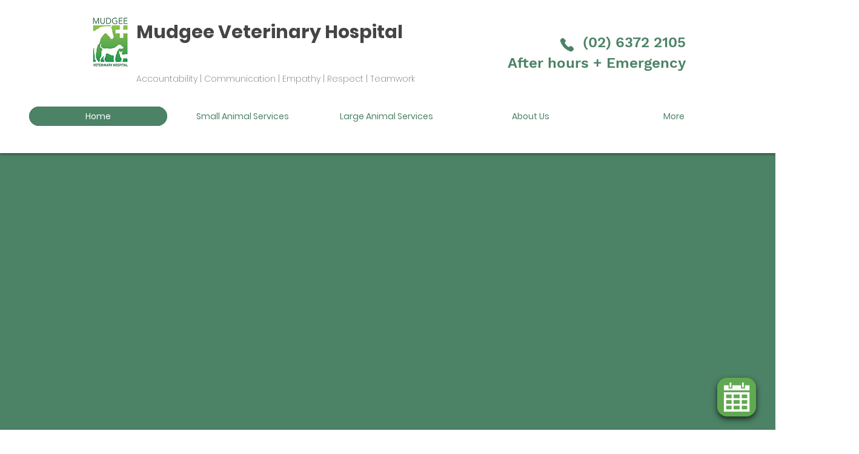

--- FILE ---
content_type: text/javascript
request_url: https://pawsapp.com.au/external/pawsapp.latest.js
body_size: 4956
content:
var pawsappInterop = pawsappInterop || {}

pawsappInterop.parameters = {
    //Clinic and Group
    ClinicId: null,
    ClinicId2: null,
    ClinicId3: null,
    ClinicId4: null,
    ClinicId5: null,
    ClinicId6: null,
    ClinicId7: null,
    ClinicId8: null,
    ClinicId9: null,
    ClinicId10: null,
    ClinicId11: null,
    ClinicId12: null,
    ClinicId13: null,

    ClinicGroupId: null,

    //Optional: (Prod, Demo, Test)
    PawsAppVersion: null,
    PawsAppRegion: null,
    EnforceIFrame: false,
    DisableRedirect: false,

    //Optional: Floating Button
    EnableFloatingButton: false,
    NewTabFloatingButton: false,
    FloatingButtonURL: null,
    FloatingButtonOuterColour: null,
    FloatingButtonInnerColour: null,
    FloatingButtonTextColour: null,
    //Size / Location
    FloatingButtonRight: null,
    FloatingButtonBottom: null,
    FloatingButtonSize: null,
    FloatingButtonTextPosition: null,
    //Text
    FloatingButtonText: null,
    //Flag to always show the text (vs on hover)
    FloatingButtonTextAlwaysShow: false,
    //Internal
    FloatingButtonTextStyle: null,

    ScreenSizeRatio: null,
    iFrameHeaderHeight: null,
};

pawsappInterop.pawsAppBasePath = "https://pawsapp.com.au/";

document.addEventListener("DOMContentLoaded", function () {
    try {
        pawsappInterop.setEnvironmentVariables();
        pawsappInterop.createCSS();
        if (pawsappInterop.parameters.EnableFloatingButton) {
            pawsappInterop.createFloatingButton();
        }
    } catch (e) {

    }
});

pawsappInterop.setEnvironmentVariables = function () {
    pawsappInterop.debugMode = false;
    if (window.location.hostname.includes("local")) {
        pawsappInterop.debugMode = false;
    }

    if (typeof pawsappInterop.parameters.ScreenSizeRatio == undefined || pawsappInterop.parameters.ScreenSizeRatio == null) {
        if (typeof pawsappInterop.parameters.iFrameHeaderHeight != undefined && pawsappInterop.parameters.iFrameHeaderHeight != null) {
            var headerHeight = pawsappInterop.parameters.iFrameHeaderHeight;
            pawsappInterop.parameters.ScreenSizeRatio = ((window.innerHeight - headerHeight) / window.innerWidth) * 100;
        }
        else {
            pawsappInterop.parameters.ScreenSizeRatio = (window.innerHeight / window.innerWidth) * 100;
        }
    }

    pawsappInterop.floatingbuttonId = "pawsappfloatingbutton";
    pawsappInterop.className = "pawsappfloating";

    //Sizes
    pawsappInterop.FloatingButtonRight = '2rem';
    pawsappInterop.FloatingButtonBottom = '2rem';
    pawsappInterop.FloatingButtonSize = '4rem';
    pawsappInterop.FloatingButtonTextPosition = '6rem';

    //Colours
    pawsappInterop.FloatingButtonOuterColour = '#11BCC3';
    pawsappInterop.FloatingButtonInnerColour = '#FFFFFF';
    pawsappInterop.FloatingButtonTextColour = '#11BCC3';

    //Text
    pawsappInterop.FloatingButtonText = 'Book';

    if (typeof pawsappInterop.parameters.FloatingButtonOuterColour == undefined || pawsappInterop.parameters.FloatingButtonOuterColour == null) {
        pawsappInterop.parameters.FloatingButtonOuterColour = pawsappInterop.FloatingButtonOuterColour;
    }
    if (typeof pawsappInterop.parameters.FloatingButtonInnerColour == undefined || pawsappInterop.parameters.FloatingButtonInnerColour == null) {
        pawsappInterop.parameters.FloatingButtonInnerColour = pawsappInterop.FloatingButtonInnerColour;
    }
    if (typeof pawsappInterop.parameters.FloatingButtonTextColour == undefined || pawsappInterop.parameters.FloatingButtonTextColour == null) {
        pawsappInterop.parameters.FloatingButtonTextColour = pawsappInterop.FloatingButtonTextColour;
    }

    if (typeof pawsappInterop.parameters.FloatingButtonRight == undefined || pawsappInterop.parameters.FloatingButtonRight == null) {
        pawsappInterop.parameters.FloatingButtonRight = pawsappInterop.FloatingButtonRight;
    }

    if (typeof pawsappInterop.parameters.FloatingButtonBottom == undefined || pawsappInterop.parameters.FloatingButtonBottom == null) {
        pawsappInterop.parameters.FloatingButtonBottom = pawsappInterop.FloatingButtonBottom;
    }

    if (typeof pawsappInterop.parameters.FloatingButtonSize == undefined || pawsappInterop.parameters.FloatingButtonSize == null) {
        pawsappInterop.parameters.FloatingButtonSize = pawsappInterop.FloatingButtonSize;
    }

    if (typeof pawsappInterop.parameters.FloatingButtonTextPosition == undefined || pawsappInterop.parameters.FloatingButtonTextPosition == null) {
        pawsappInterop.parameters.FloatingButtonTextPosition = pawsappInterop.FloatingButtonTextPosition;
    }

    if (typeof pawsappInterop.parameters.FloatingButtonText == undefined || pawsappInterop.parameters.FloatingButtonText == null) {
        pawsappInterop.parameters.FloatingButtonText = pawsappInterop.FloatingButtonText;
    }

    if (typeof pawsappInterop.parameters.FloatingButtonTextAlwaysShow != undefined && pawsappInterop.parameters.FloatingButtonTextAlwaysShow != null && pawsappInterop.parameters.FloatingButtonTextAlwaysShow) {
        pawsappInterop.parameters.FloatingButtonTextStyle = ".pawsappfloating";
    }
    else {
        pawsappInterop.parameters.FloatingButtonTextStyle = ".pawsappfloating:hover";
    }

    //Paws App Path
    if (typeof pawsappInterop.parameters.PawsAppVersion != undefined && pawsappInterop.parameters.PawsAppVersion != null) {
        if (pawsappInterop.parameters.PawsAppVersion == 'Demo') {
            pawsappInterop.pawsAppBasePath = "https://demo.pawsapp.com.au/";
        }
        else if (pawsappInterop.parameters.PawsAppVersion == 'Test') {
            pawsappInterop.pawsAppBasePath = "https://test.pawsapp.com.au/";
        }
        else if (pawsappInterop.parameters.PawsAppVersion == 'Uat') {
            pawsappInterop.pawsAppBasePath = "https://uat.pawsapp.com.au/";
        }
    }

    //Paws App Region
    if (typeof pawsappInterop.parameters.PawsAppRegion != undefined && pawsappInterop.parameters.PawsAppRegion != null) {
        if (pawsappInterop.parameters.PawsAppRegion == 'NZ' || pawsappInterop.parameters.PawsAppRegion == 'nz' || pawsappInterop.parameters.PawsAppRegion == 'Nz') {
            pawsappInterop.pawsAppBasePath = "https://pawsapp.co.nz/";
        }
    }
}

pawsappInterop.createCSS = function () {
    try {

        var styles = `
            .pawsappfloating {
                background-color:` + pawsappInterop.parameters.FloatingButtonOuterColour + `;
                width: ` + pawsappInterop.parameters.FloatingButtonSize + `;
                height: ` + pawsappInterop.parameters.FloatingButtonSize + `;
                z-index: 100;
                position: fixed;
                right: ` + pawsappInterop.parameters.FloatingButtonRight + `;
                bottom: ` + pawsappInterop.parameters.FloatingButtonBottom + `;
                cursor: pointer;
                border-radius: 1rem;
                -webkit-box-shadow: 0px 4px 10px rgba(0, 0, 0, 0.7);
                -moz-box-shadow: 0px 4px 10px rgba(0, 0, 0, 0.7);
                -o-box-shadow: 0px 4px 10px rgba(0, 0, 0, 0.7);
                box-shadow: 0px 4px 10px rgba(0, 0, 0, 0.7);
            }

                .pawsappfloating svg {
                    fill: ` + pawsappInterop.parameters.FloatingButtonInnerColour + `;
                    margin: 0.5rem;
                }

                .pawsappfloating:hover {
                    opacity: 0.85;
                }

            
                .pawsappfloating .pawsappfloatingText {
                    visibility: hidden;
                    background-color: white;
                    color: ` + pawsappInterop.parameters.FloatingButtonTextColour + `;
                    font-weight: bold;
                    width: ` + pawsappInterop.parameters.FloatingButtonSize + `;
                    height: 2rem;
                    z-index: 100;
                    position: fixed;
                    right: ` + pawsappInterop.parameters.FloatingButtonRight + `;
                    bottom: ` + pawsappInterop.parameters.FloatingButtonTextPosition + `;
                    border-radius: 1rem;
                    display: flex;
                    align-items: center;
                    justify-content: center;
                    text-align: center;
                    font-family: 'Montserrat Alternates', sans-serif;
                }

                ` + pawsappInterop.parameters.FloatingButtonTextStyle + ` .pawsappfloatingText {
                  visibility: visible;
                }

            .pawsappiframe {
                  position: relative;
                  overflow: hidden;
                  width: 100%;
                  padding-top: ` + pawsappInterop.parameters.ScreenSizeRatio + `%;
                }

                .pawsappiframe iframe {
                      position: absolute;
                      top: 0;
                      left: 0;
                      width: 100%;
                      height: 100%;
                      border:0;
                }
        `

        var style = document.createElement('style');
        style.type = 'text/css';
        style.innerHTML = styles;
        document.getElementsByTagName('head')[0].appendChild(style);
    } catch (e) {

    }
}

pawsappInterop.createFloatingButton = function () {
    try {
        var divContent = `
            <div id="pawsappfloatingbutton" class="pawsappfloating">
                <svg xmlns="http://www.w3.org/2000/svg" viewBox="-2 0 32 32">
                  <path d="M19.613996,25.554001L19.613996,29.508995 25.65998,29.508995 25.65998,25.554001z M10.704001,25.554001L10.704001,29.508995 17.393996,29.508995 17.393996,25.554001z M2.4899878,25.554001L2.4899878,29.508995 8.4840013,29.508995 8.4840013,25.554001z M19.613996,19.332001L19.613996,23.332001 25.65998,23.332001 25.65998,19.332001z M10.704001,19.332001L10.704001,23.332001 17.393996,23.332001 17.393996,19.332001z M2.4899878,19.332001L2.4899878,23.332001 8.4840013,23.332001 8.4840013,19.332001z M19.613996,13.155998L19.613996,17.111 25.65998,17.111 25.65998,13.155998z M10.704001,13.155998L10.704001,17.111 17.393996,17.111 17.393996,13.155998z M2.4899878,13.155998L2.4899878,17.111 8.4840013,17.111 8.4840013,13.155998z M0,10.666L28.148961,10.666 28.148961,31.999001 0,31.999001z M0,2.961998L5.1260025,2.961998 5.1260025,6.5039978 9.394004,6.5039978 9.394004,2.961998 18.828994,2.961998 18.828994,6.5039978 23.097972,6.5039978 23.097972,2.961998 28.149999,2.961998 28.149999,8.4430008 0,8.4430008z M20.074994,0L21.852977,0 21.852977,5.2579994 20.074994,5.2579994z M6.3709966,0L8.1490099,0 8.1490099,5.2579994 6.3709966,5.2579994z" />
                </svg>
                <span class="pawsappfloatingText">` + pawsappInterop.parameters.FloatingButtonText + `</span>
            </div>`

        var div = document.createElement('div');
        div.addEventListener("click", pawsappInterop.routeToBookingPage);
        div.innerHTML = divContent;
        document.getElementsByTagName('body')[0].appendChild(div);
    } catch (e) {

    }
}

pawsappInterop.hideFloatingButton = function () {
    try {
        document.getElementById('pawsappfloatingbutton').style.visibility = "hidden";
        pawsappInterop.parameters.EnableFloatingButton = false;
    }
    catch (e) {

    }
}


pawsappInterop.loadIframeSrc = function (iframeId, clinicBookingServiceEnumId) {
    try {
        if (pawsappInterop.parameters.EnableFloatingButton) {
            pawsappInterop.hideFloatingButton();
        }

        var iframe = document.getElementById(iframeId);
        if (iframe) {
            if (iframe.src === null || iframe.src === undefined || iframe.src === '') {
                var route = null;

                if (iframeId === 'Book') {
                    route = "BookAppointment";
                }
                else if (iframeId === 'RequestProduct') {
                    route = "Request";
                }
                else if (iframeId === 'PetPortal') {
                    route = "Dashboard";
                }
                else if (iframeId === 'ClientRegistration') {
                    route = "Register";
                }
                else if (iframeId === 'Clinic') {
                    route = "Clinic";
                }
                else if (iframeId === 'Availability') {
                    route = "Avail";
                }

                else if (iframeId === 'GroupPage') {
                    route = "BookAppointmentWithGroup";
                }
                else if (iframeId === 'ClientRegistrationGroupPage') {
                    route = "BookAppointmentWithGroup";
                }
                else if (iframeId === 'RequestProductGroupPage') {
                    route = "BookAppointmentWithGroup";
                }
                else if (iframeId === 'PetPortalGroupPage') {
                    route = "BookAppointmentWithGroup";
                }

                else if (iframeId === 'Book2' || iframeId === 'Book3' || iframeId === 'Book4' || iframeId === 'Book5' || iframeId === 'Book6' || iframeId === 'Book7' || iframeId === 'Book8' || iframeId === 'Book9' || iframeId === 'Book10' || iframeId === 'Book11' || iframeId === 'Book12' || iframeId === 'Book13') {
                    route = "BookAppointment";
                }
                else if (iframeId === 'PetPortal2' || iframeId === 'PetPortal3' || iframeId === 'PetPortal4' || iframeId === 'PetPortal5' || iframeId === 'PetPortal6' || iframeId === 'PetPortal7' || iframeId === 'PetPortal8' || iframeId === 'PetPortal9' || iframeId === 'PetPortal10' || iframeId === 'PetPortal11' || iframeId === 'PetPortal12' || iframeId === 'PetPortal13') {
                    route = "Dashboard";
                }
				else if (iframeId === 'ClientRegistration2' || iframeId === 'ClientRegistration3' || iframeId === 'ClientRegistration4' || iframeId === 'ClientRegistration5' || iframeId === 'ClientRegistration6' || iframeId === 'ClientRegistration7' || iframeId === 'ClientRegistration8' || iframeId === 'ClientRegistration9' || iframeId === 'ClientRegistration10' || iframeId === 'ClientRegistration11' || iframeId === 'ClientRegistration12' || iframeId === 'ClientRegistration13') {
                    route = "Register";
                }
				else if (iframeId === 'RequestProduct2' || iframeId === 'RequestProduct3' || iframeId === 'RequestProduct4' || iframeId === 'RequestProduct5' || iframeId === 'RequestProduct6' || iframeId === 'RequestProduct7' || iframeId === 'RequestProduct8' || iframeId === 'RequestProduct9' || iframeId === 'RequestProduct10' || iframeId === 'RequestProduct11' || iframeId === 'RequestProduct12' || iframeId === 'RequestProduct13') {
                    route = "Request";
                }
                else if (iframeId === 'Clinic2' || iframeId === 'Clinic3' || iframeId === 'Clinic4' || iframeId === 'Clinic5' || iframeId === 'Clinic6' || iframeId === 'Clinic7' || iframeId === 'Clinic8' || iframeId === 'Clinic9' || iframeId === 'Clinic10' || iframeId === 'Clinic11' || iframeId === 'Clinic12' || iframeId === 'Clinic13') {
                    route = "Clinic";
                }
                else if (iframeId === 'Availability2' || iframeId === 'Availability3' || iframeId === 'Availability4' || iframeId === 'Availability5' || iframeId === 'Availability6' || iframeId === 'Availability7' || iframeId === 'Availability8' || iframeId === 'Availability9' || iframeId === 'Availability10' || iframeId === 'Availability11' || iframeId === 'Availability12' || iframeId === 'Availability13') {
                    route = "Avail";
                }

                if (route !== null) {
                    var url = pawsappInterop.pawsAppBasePath + route;
                    var clinicId = pawsappInterop.parameters.ClinicId;
                    var clinicId2 = pawsappInterop.parameters.ClinicId2;
                    var clinicId3 = pawsappInterop.parameters.ClinicId3;
                    var clinicId4 = pawsappInterop.parameters.ClinicId4;
                    var clinicId5 = pawsappInterop.parameters.ClinicId5;
                    var clinicId6 = pawsappInterop.parameters.ClinicId6;
                    var clinicId7 = pawsappInterop.parameters.ClinicId7;
                    var clinicId8 = pawsappInterop.parameters.ClinicId8;
                    var clinicId9 = pawsappInterop.parameters.ClinicId9;
                    var clinicId10 = pawsappInterop.parameters.ClinicId10;
                    var clinicId11 = pawsappInterop.parameters.ClinicId11;
                    var clinicId12 = pawsappInterop.parameters.ClinicId12;
                    var clinicId13 = pawsappInterop.parameters.ClinicId13;
                    var clinicGroupId = pawsappInterop.parameters.ClinicGroupId;
                    var character = "?";

                    if ((iframeId === 'ClientRegistration2' || iframeId === 'RequestProduct2' || iframeId === 'Book2' || iframeId === 'PetPortal2' || iframeId === 'Clinic2' || iframeId === 'Availability2') && clinicId2 !== null && clinicId2 !== undefined && clinicId2 !== '') {
                        url = url + character + "clinicId=" + clinicId2;
                        character = "&";
                    }
                    else if ((iframeId === 'ClientRegistration3' || iframeId === 'RequestProduct3' || iframeId === 'Book3' || iframeId === 'PetPortal3' || iframeId === 'Clinic3' || iframeId === 'Availability3') && clinicId3 !== null && clinicId3 !== undefined && clinicId3 !== '') {
                        url = url + character + "clinicId=" + clinicId3;
                        character = "&";
                    }
                    else if ((iframeId === 'ClientRegistration4' || iframeId === 'RequestProduct4' || iframeId === 'Book4' || iframeId === 'PetPortal4' || iframeId === 'Clinic4' || iframeId === 'Availability4') && clinicId4 !== null && clinicId4 !== undefined && clinicId4 !== '') {
                        url = url + character + "clinicId=" + clinicId4;
                        character = "&";
                    }
                    else if ((iframeId === 'ClientRegistration5' || iframeId === 'RequestProduct5' || iframeId === 'Book5' || iframeId === 'PetPortal5' || iframeId === 'Clinic5' || iframeId === 'Availability5') && clinicId5 !== null && clinicId5 !== undefined && clinicId5 !== '') {
                        url = url + character + "clinicId=" + clinicId5;
                        character = "&";
                    }
                    else if ((iframeId === 'ClientRegistration6' || iframeId === 'RequestProduct6' || iframeId === 'Book6' || iframeId === 'PetPortal6' || iframeId === 'Clinic6' || iframeId === 'Availability6') && clinicId6 !== null && clinicId6 !== undefined && clinicId6 !== '') {
                        url = url + character + "clinicId=" + clinicId6;
                        character = "&";
                    }
                    else if ((iframeId === 'ClientRegistration7' || iframeId === 'RequestProduct7' || iframeId === 'Book7' || iframeId === 'PetPortal7' || iframeId === 'Clinic7' || iframeId === 'Availability7') && clinicId7 !== null && clinicId7 !== undefined && clinicId7 !== '') {
                        url = url + character + "clinicId=" + clinicId7;
                        character = "&";
                    }
                    else if ((iframeId === 'ClientRegistration8' || iframeId === 'RequestProduct8' || iframeId === 'Book8' || iframeId === 'PetPortal8' || iframeId === 'Clinic8' || iframeId === 'Availability8') && clinicId8 !== null && clinicId8 !== undefined && clinicId8 !== '') {
                        url = url + character + "clinicId=" + clinicId8;
                        character = "&";
                    }
                    else if ((iframeId === 'ClientRegistration9' || iframeId === 'RequestProduct9' || iframeId === 'Book9' || iframeId === 'PetPortal9' || iframeId === 'Clinic9' || iframeId === 'Availability9') && clinicId9 !== null && clinicId9 !== undefined && clinicId9 !== '') {
                        url = url + character + "clinicId=" + clinicId9;
                        character = "&";
                    }
                    else if ((iframeId === 'ClientRegistration10' || iframeId === 'RequestProduct10' || iframeId === 'Book10' || iframeId === 'PetPortal10' || iframeId === 'Clinic10' || iframeId === 'Availability10') && clinicId10 !== null && clinicId10 !== undefined && clinicId10 !== '') {
                        url = url + character + "clinicId=" + clinicId10;
                        character = "&";
                    }
                    else if ((iframeId === 'ClientRegistration11' || iframeId === 'RequestProduct11' || iframeId === 'Book11' || iframeId === 'PetPortal11' || iframeId === 'Clinic11' || iframeId === 'Availability11') && clinicId11 !== null && clinicId11 !== undefined && clinicId11 !== '') {
                        url = url + character + "clinicId=" + clinicId11;
                        character = "&";
                    }
                    else if ((iframeId === 'ClientRegistration12' || iframeId === 'RequestProduct12' || iframeId === 'Book12' || iframeId === 'PetPortal12' || iframeId === 'Clinic12' || iframeId === 'Availability12') && clinicId12 !== null && clinicId12 !== undefined && clinicId12 !== '') {
                        url = url + character + "clinicId=" + clinicId12;
                        character = "&";
                    }
                    else if ((iframeId === 'ClientRegistration13' || iframeId === 'RequestProduct13' || iframeId === 'Book13' || iframeId === 'PetPortal13' || iframeId === 'Clinic13' || iframeId === 'Availability13') && clinicId13 !== null && clinicId13 !== undefined && clinicId13 !== '') {
                        url = url + character + "clinicId=" + clinicId13;
                        character = "&";
                    }
                    else if (clinicId !== null && clinicId !== undefined && clinicId !== '') {
                        url = url + character + "clinicId=" + clinicId;
                        character = "&";
                    }

                    if (clinicGroupId !== null && clinicGroupId !== undefined && clinicGroupId !== '') {

                        url = url + character + "cgid=" + clinicGroupId;
                        character = "&";
                    }

                    if (clinicBookingServiceEnumId !== null && clinicBookingServiceEnumId !== undefined && clinicBookingServiceEnumId !== '') {
                        url = url + character + "s=" + clinicBookingServiceEnumId;
                        character = "&";
                    }

                    if (iframeId === 'PetPortalGroupPage') {
                        url = url + character + "ft=2";
                    } else if (iframeId === 'ClientRegistrationGroupPage') {
                        url = url + character + "ft=3";
                    } else if (iframeId === 'RequestProductGroupPage') {
                        url = url + character + "ft=4";
                    }

                    var isMobile = /android|webos|iphone|ipad|ipod|blackberry|iemobile|opera mini|mobile/i.test(navigator.userAgent);
                    var isBot = /googlebot|bingbot/i.test(navigator.userAgent);
                    if (!isBot && isMobile && (pawsappInterop.parameters.DisableRedirect === undefined || pawsappInterop.parameters.DisableRedirect === false)) {
                        if (pawsappInterop.parameters.EnforceIFrame) {
                            url = url + "&iFrame=true";
                        }

                        //Check for _gl Param, if exists add tot he end
                        url = url + getLinkerParameter(url);

                        //Redirect User
                        window.location.href = url

                    } else {
                        iframe.src = url + "&iFrame=true";
                    }
                }
            }
        }
    } catch (e) {

    }
}

//https://stackoverflow.com/questions/73066384/manually-generate-ga-linker-parameter-with-gtag-ga4
//This one not working consistently
function pawsAppRedirectUrl(url) {
    try {
        var tag_id = 'pawsapp_gtm_linker_generator';

        var e = document.getElementById(tag_id);

        // create link element
        if (!e) {
            var a = document.createElement('A');
            a.id = tag_id;
            a.style.display = 'none';
            a.href = url;
            document.body.append(a);
            e = a;
        }
        // update link element
        else {
            e.href = url;
        }

        e.dispatchEvent(new MouseEvent('mousedown', { bubbles: true }));
        return e.href;

    } catch (e) {
        return url;
    }
}

//https://stackoverflow.com/questions/73066384/manually-generate-ga-linker-parameter-with-gtag-ga4
function getLinkerParameter(url) {

    //create form element, give it an action, make it hidden and prevent the submit event

    const formNode = document.createElement('FORM');

    formNode.action = url;

    formNode.style.opacity = '0';

    formNode.addEventListener('submit', (event) => { event.preventDefault(); });



    //create a button node, make it type=submit and append it to the form

    const buttonNode = document.createElement('BUTTON');

    buttonNode.type = 'submit';

    formNode.append(buttonNode);



    //append the form (and button) to the DOM

    document.body.append(formNode);



    //trigger a click on the button node to submit the form

    buttonNode.click();



    //check for the input[name=_gl] hidden input in the form (if decoration worked)

    const _glNode = formNode.querySelector('input[name="_gl"]');

    if (_glNode) {

        return '&_gl='+_glNode.value;

    }

    return '';
}

pawsappInterop.routeToBookingPage = function () {
    try {
        var internalUrl = pawsappInterop.parameters.FloatingButtonURL;

        //Route to Debug
        if (pawsappInterop.debugMode) {
            if (pawsappInterop.parameters.NewTabFloatingButton) {
                window.open(pawsappInterop.pawsAppDebugPath, '_blank');
            }
            else {
                window.location.href = pawsappInterop.pawsAppDebugPath
            }
        }
        //Route to internal address
        else if (internalUrl !== undefined && internalUrl !== null && internalUrl !== '') {
            if (pawsappInterop.parameters.NewTabFloatingButton) {
                window.open(internalUrl, '_blank');
                
            }
            else {
                window.location.href = internalUrl;
            }
        }
        //Route to Paws App
        else {
            var url = pawsappInterop.pawsAppBasePath + "BookAppointment";
            var clinicId = pawsappInterop.parameters.ClinicId;
            var clinicGroupId = pawsappInterop.parameters.ClinicGroupId;
            var character = "?";

            if (clinicId !== null && clinicId !== undefined && clinicId !== '') {
                url = url + character + "clinicId=" + clinicId;
                character = "&";
            }

            if (clinicGroupId !== null && clinicGroupId !== undefined && clinicGroupId !== '') {

                url = url + character + "cgid=" + clinicGroupId;
            }

            if (pawsappInterop.parameters.NewTabFloatingButton) {
                //Check for _gl Param, if exists add to the end
                url = url + getLinkerParameter(url);

                //Open In New Tab
                window.open(url, '_blank');
            }
            else {
                //Check for _gl Param, if exists add to the end
                url = url + getLinkerParameter(url);

                //Redirect
                window.location.href = url;
            }
        }

    }
    catch (e) {

    }
}
